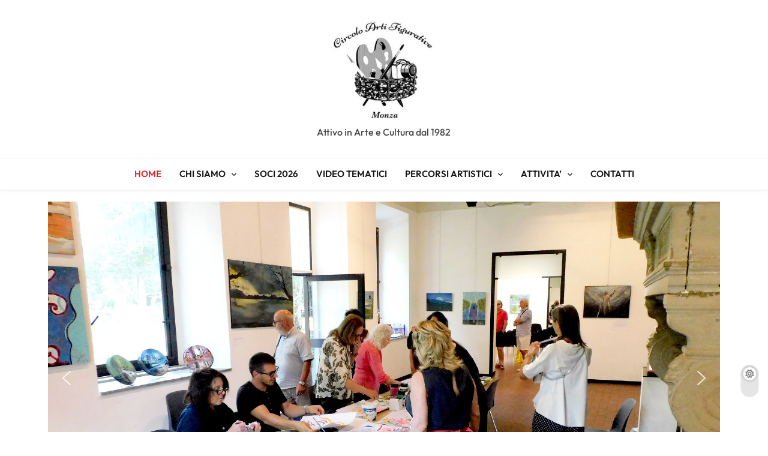

--- FILE ---
content_type: text/css
request_url: https://www.circoloartifigurative.eu/wp-content/uploads/elementor/css/post-121.css?ver=1764787027
body_size: 1774
content:
.elementor-121 .elementor-element.elementor-element-dc9ff59{--display:flex;--margin-top:0px;--margin-bottom:0px;--margin-left:0px;--margin-right:0px;}.elementor-121 .elementor-element.elementor-element-bab3143{--display:flex;}.elementor-121 .elementor-element.elementor-element-8d9d953{--display:flex;--min-height:50px;--flex-direction:column;--container-widget-width:100%;--container-widget-height:initial;--container-widget-flex-grow:0;--container-widget-align-self:initial;--flex-wrap-mobile:wrap;}.elementor-widget-divider{--divider-color:var( --e-global-color-secondary );}.elementor-widget-divider .elementor-divider__text{color:var( --e-global-color-secondary );font-family:var( --e-global-typography-secondary-font-family ), Sans-serif;font-weight:var( --e-global-typography-secondary-font-weight );}.elementor-widget-divider.elementor-view-stacked .elementor-icon{background-color:var( --e-global-color-secondary );}.elementor-widget-divider.elementor-view-framed .elementor-icon, .elementor-widget-divider.elementor-view-default .elementor-icon{color:var( --e-global-color-secondary );border-color:var( --e-global-color-secondary );}.elementor-widget-divider.elementor-view-framed .elementor-icon, .elementor-widget-divider.elementor-view-default .elementor-icon svg{fill:var( --e-global-color-secondary );}.elementor-121 .elementor-element.elementor-element-4612063{--divider-border-style:solid;--divider-color:#000;--divider-border-width:1px;}.elementor-121 .elementor-element.elementor-element-4612063 .elementor-divider-separator{width:100%;}.elementor-121 .elementor-element.elementor-element-4612063 .elementor-divider{padding-block-start:15px;padding-block-end:15px;}.elementor-121 .elementor-element.elementor-element-2fb8136{--display:flex;--flex-direction:column;--container-widget-width:100%;--container-widget-height:initial;--container-widget-flex-grow:0;--container-widget-align-self:initial;--flex-wrap-mobile:wrap;}.elementor-121 .elementor-element.elementor-element-7edd19c{--display:flex;}.elementor-121 .elementor-element.elementor-element-1084944{--grid-template-columns:repeat(0, auto);--grid-column-gap:50px;--grid-row-gap:0px;}.elementor-121 .elementor-element.elementor-element-1084944 .elementor-widget-container{text-align:center;}.elementor-121 .elementor-element.elementor-element-6183802{--display:flex;--min-height:50px;--flex-direction:column;--container-widget-width:100%;--container-widget-height:initial;--container-widget-flex-grow:0;--container-widget-align-self:initial;--flex-wrap-mobile:wrap;}.elementor-121 .elementor-element.elementor-element-58c967a{--divider-border-style:solid;--divider-color:#000;--divider-border-width:1px;}.elementor-121 .elementor-element.elementor-element-58c967a .elementor-divider-separator{width:100%;}.elementor-121 .elementor-element.elementor-element-58c967a .elementor-divider{padding-block-start:15px;padding-block-end:15px;}.elementor-121 .elementor-element.elementor-element-719c72df{--display:flex;--min-height:100vh;--flex-direction:row;--container-widget-width:calc( ( 1 - var( --container-widget-flex-grow ) ) * 100% );--container-widget-height:100%;--container-widget-flex-grow:1;--container-widget-align-self:stretch;--flex-wrap-mobile:wrap;--align-items:center;--gap:5% 5%;--row-gap:5%;--column-gap:5%;--padding-top:0%;--padding-bottom:0%;--padding-left:3%;--padding-right:3%;}.elementor-121 .elementor-element.elementor-element-719c72df:not(.elementor-motion-effects-element-type-background), .elementor-121 .elementor-element.elementor-element-719c72df > .elementor-motion-effects-container > .elementor-motion-effects-layer{background-color:#FFDF00;}.elementor-121 .elementor-element.elementor-element-74ea9d7c{--display:flex;--flex-direction:row;--container-widget-width:initial;--container-widget-height:100%;--container-widget-flex-grow:1;--container-widget-align-self:stretch;--flex-wrap-mobile:wrap;--padding-top:0px;--padding-bottom:0px;--padding-left:0px;--padding-right:0px;}.elementor-121 .elementor-element.elementor-element-77e983d6{--display:flex;--flex-direction:column;--container-widget-width:100%;--container-widget-height:initial;--container-widget-flex-grow:0;--container-widget-align-self:initial;--flex-wrap-mobile:wrap;--gap:25px 25px;--row-gap:25px;--column-gap:25px;--margin-top:0%;--margin-bottom:0%;--margin-left:0%;--margin-right:0%;--padding-top:3%;--padding-bottom:0%;--padding-left:0%;--padding-right:0%;}.elementor-widget-image .widget-image-caption{color:var( --e-global-color-text );font-family:var( --e-global-typography-text-font-family ), Sans-serif;font-weight:var( --e-global-typography-text-font-weight );}.elementor-121 .elementor-element.elementor-element-2126d1c6{text-align:right;}.elementor-121 .elementor-element.elementor-element-2126d1c6 img{width:55%;}.elementor-121 .elementor-element.elementor-element-6b7f2bc8{text-align:right;}.elementor-121 .elementor-element.elementor-element-6b7f2bc8 img{width:85%;}.elementor-121 .elementor-element.elementor-element-7287a745{--display:flex;--gap:25px 25px;--row-gap:25px;--column-gap:25px;--margin-top:0%;--margin-bottom:0%;--margin-left:0%;--margin-right:0%;--padding-top:0%;--padding-bottom:0%;--padding-left:0%;--padding-right:0%;}.elementor-121 .elementor-element.elementor-element-11881215{text-align:left;}.elementor-121 .elementor-element.elementor-element-11881215 img{width:95%;}.elementor-121 .elementor-element.elementor-element-26a7cbd2{text-align:left;}.elementor-121 .elementor-element.elementor-element-26a7cbd2 img{width:55%;}.elementor-121 .elementor-element.elementor-element-6c8ff381{--display:flex;--gap:15px 15px;--row-gap:15px;--column-gap:15px;--padding-top:3%;--padding-bottom:4%;--padding-left:0%;--padding-right:0%;}.elementor-widget-heading .elementor-heading-title{font-family:var( --e-global-typography-primary-font-family ), Sans-serif;font-weight:var( --e-global-typography-primary-font-weight );color:var( --e-global-color-primary );}.elementor-121 .elementor-element.elementor-element-2248b7cb > .elementor-widget-container{padding:0px 0px 0px 0px;}.elementor-121 .elementor-element.elementor-element-2248b7cb .elementor-heading-title{font-family:"Poppins", Sans-serif;font-size:43px;font-weight:600;text-transform:none;font-style:normal;text-decoration:none;line-height:1.2em;letter-spacing:0px;word-spacing:0em;color:#1C244B;}.elementor-widget-text-editor{font-family:var( --e-global-typography-text-font-family ), Sans-serif;font-weight:var( --e-global-typography-text-font-weight );color:var( --e-global-color-text );}.elementor-widget-text-editor.elementor-drop-cap-view-stacked .elementor-drop-cap{background-color:var( --e-global-color-primary );}.elementor-widget-text-editor.elementor-drop-cap-view-framed .elementor-drop-cap, .elementor-widget-text-editor.elementor-drop-cap-view-default .elementor-drop-cap{color:var( --e-global-color-primary );border-color:var( --e-global-color-primary );}.elementor-121 .elementor-element.elementor-element-79f1fec4 > .elementor-widget-container{padding:0% 4% 0% 0%;}.elementor-121 .elementor-element.elementor-element-79f1fec4{font-family:"Poppins", Sans-serif;font-size:16px;font-weight:400;text-transform:none;font-style:normal;text-decoration:none;line-height:1.5em;letter-spacing:0px;word-spacing:0em;color:#324A6D;}.elementor-widget-button .elementor-button{background-color:var( --e-global-color-accent );font-family:var( --e-global-typography-accent-font-family ), Sans-serif;font-weight:var( --e-global-typography-accent-font-weight );}.elementor-121 .elementor-element.elementor-element-494b871f .elementor-button{background-color:#467FF7;font-family:"Poppins", Sans-serif;font-size:16px;font-weight:400;text-transform:capitalize;font-style:normal;text-decoration:none;line-height:1em;letter-spacing:0px;word-spacing:0em;fill:#FFFFFF;color:#FFFFFF;border-style:solid;border-width:1px 1px 1px 1px;border-color:#467FF7;border-radius:100px 100px 100px 100px;padding:16px 55px 16px 55px;}.elementor-121 .elementor-element.elementor-element-494b871f .elementor-button:hover, .elementor-121 .elementor-element.elementor-element-494b871f .elementor-button:focus{background-color:#02010100;color:#467FF7;}.elementor-121 .elementor-element.elementor-element-494b871f .elementor-button:hover svg, .elementor-121 .elementor-element.elementor-element-494b871f .elementor-button:focus svg{fill:#467FF7;}.elementor-121 .elementor-element.elementor-element-e0316e8{--display:flex;--min-height:50px;--flex-direction:column;--container-widget-width:100%;--container-widget-height:initial;--container-widget-flex-grow:0;--container-widget-align-self:initial;--flex-wrap-mobile:wrap;}.elementor-121 .elementor-element.elementor-element-f926877{--divider-border-style:solid;--divider-color:#000;--divider-border-width:1px;}.elementor-121 .elementor-element.elementor-element-f926877 .elementor-divider-separator{width:100%;}.elementor-121 .elementor-element.elementor-element-f926877 .elementor-divider{padding-block-start:15px;padding-block-end:15px;}body.elementor-page-121:not(.elementor-motion-effects-element-type-background), body.elementor-page-121 > .elementor-motion-effects-container > .elementor-motion-effects-layer{background-color:#FFFFFF;}:root{--page-title-display:none;}@media(min-width:768px){.elementor-121 .elementor-element.elementor-element-719c72df{--content-width:1600px;}.elementor-121 .elementor-element.elementor-element-74ea9d7c{--width:55%;}.elementor-121 .elementor-element.elementor-element-77e983d6{--width:100%;}.elementor-121 .elementor-element.elementor-element-7287a745{--width:100%;}.elementor-121 .elementor-element.elementor-element-6c8ff381{--width:50%;}}@media(max-width:1024px) and (min-width:768px){.elementor-121 .elementor-element.elementor-element-74ea9d7c{--width:100%;}.elementor-121 .elementor-element.elementor-element-77e983d6{--width:100%;}.elementor-121 .elementor-element.elementor-element-7287a745{--width:100%;}.elementor-121 .elementor-element.elementor-element-6c8ff381{--width:100%;}}@media(max-width:1024px){.elementor-121 .elementor-element.elementor-element-719c72df{--min-height:100vh;--flex-direction:column-reverse;--container-widget-width:100%;--container-widget-height:initial;--container-widget-flex-grow:0;--container-widget-align-self:initial;--flex-wrap-mobile:wrap;--justify-content:space-around;--gap:63px 63px;--row-gap:63px;--column-gap:63px;--padding-top:5%;--padding-bottom:5%;--padding-left:5%;--padding-right:5%;}.elementor-121 .elementor-element.elementor-element-74ea9d7c{--flex-direction:row;--container-widget-width:calc( ( 1 - var( --container-widget-flex-grow ) ) * 100% );--container-widget-height:100%;--container-widget-flex-grow:1;--container-widget-align-self:stretch;--flex-wrap-mobile:wrap;--align-items:stretch;--gap:20px 20px;--row-gap:20px;--column-gap:20px;--padding-top:0px;--padding-bottom:0px;--padding-left:0px;--padding-right:0px;}.elementor-121 .elementor-element.elementor-element-77e983d6{--flex-direction:column;--container-widget-width:100%;--container-widget-height:initial;--container-widget-flex-grow:0;--container-widget-align-self:initial;--flex-wrap-mobile:wrap;--gap:30px 30px;--row-gap:30px;--column-gap:30px;--margin-top:0%;--margin-bottom:0%;--margin-left:0%;--margin-right:0%;}.elementor-121 .elementor-element.elementor-element-2126d1c6{text-align:right;}.elementor-121 .elementor-element.elementor-element-2126d1c6 img{width:50%;}.elementor-121 .elementor-element.elementor-element-6b7f2bc8{text-align:right;}.elementor-121 .elementor-element.elementor-element-6b7f2bc8 img{width:85%;}.elementor-121 .elementor-element.elementor-element-7287a745{--flex-direction:column;--container-widget-width:100%;--container-widget-height:initial;--container-widget-flex-grow:0;--container-widget-align-self:initial;--flex-wrap-mobile:wrap;--gap:30px 30px;--row-gap:30px;--column-gap:30px;--margin-top:0%;--margin-bottom:0%;--margin-left:0%;--margin-right:0%;}.elementor-121 .elementor-element.elementor-element-11881215{text-align:left;}.elementor-121 .elementor-element.elementor-element-11881215 img{width:85%;}.elementor-121 .elementor-element.elementor-element-26a7cbd2{text-align:left;}.elementor-121 .elementor-element.elementor-element-26a7cbd2 img{width:50%;}.elementor-121 .elementor-element.elementor-element-6c8ff381{--padding-top:0%;--padding-bottom:0%;--padding-left:0%;--padding-right:0%;}.elementor-121 .elementor-element.elementor-element-2248b7cb .elementor-heading-title{font-size:45px;}.elementor-121 .elementor-element.elementor-element-79f1fec4 > .elementor-widget-container{margin:0% 0% 0% 0%;padding:0% 0% 0% 0%;}.elementor-121 .elementor-element.elementor-element-79f1fec4{font-size:14px;}.elementor-121 .elementor-element.elementor-element-79f1fec4 p{margin-bottom:0px;}.elementor-121 .elementor-element.elementor-element-494b871f .elementor-button{font-size:14px;}}@media(max-width:767px){.elementor-121 .elementor-element.elementor-element-2fb8136{--content-width:500px;}.elementor-121 .elementor-element.elementor-element-1084944{--icon-size:20px;}.elementor-121 .elementor-element.elementor-element-719c72df{--min-height:75vh;--gap:48px 48px;--row-gap:48px;--column-gap:48px;}.elementor-121 .elementor-element.elementor-element-74ea9d7c{--justify-content:center;--align-items:center;--container-widget-width:calc( ( 1 - var( --container-widget-flex-grow ) ) * 100% );--gap:12px 12px;--row-gap:12px;--column-gap:12px;}.elementor-121 .elementor-element.elementor-element-77e983d6{--width:45%;--gap:15px 15px;--row-gap:15px;--column-gap:15px;}.elementor-121 .elementor-element.elementor-element-2126d1c6 img{width:60%;}.elementor-121 .elementor-element.elementor-element-6b7f2bc8 img{width:100%;}.elementor-121 .elementor-element.elementor-element-7287a745{--width:45%;--gap:15px 15px;--row-gap:15px;--column-gap:15px;}.elementor-121 .elementor-element.elementor-element-11881215 img{width:100%;}.elementor-121 .elementor-element.elementor-element-26a7cbd2 img{width:60%;}.elementor-121 .elementor-element.elementor-element-6c8ff381{--padding-top:0px;--padding-bottom:0px;--padding-left:0px;--padding-right:0px;}.elementor-121 .elementor-element.elementor-element-2248b7cb{text-align:center;}.elementor-121 .elementor-element.elementor-element-2248b7cb .elementor-heading-title{font-size:28px;line-height:1.1em;}.elementor-121 .elementor-element.elementor-element-79f1fec4 > .elementor-widget-container{padding:0% 0% 0% 0%;}.elementor-121 .elementor-element.elementor-element-79f1fec4{text-align:center;}.elementor-121 .elementor-element.elementor-element-494b871f .elementor-button{padding:15px 35px 15px 35px;}}